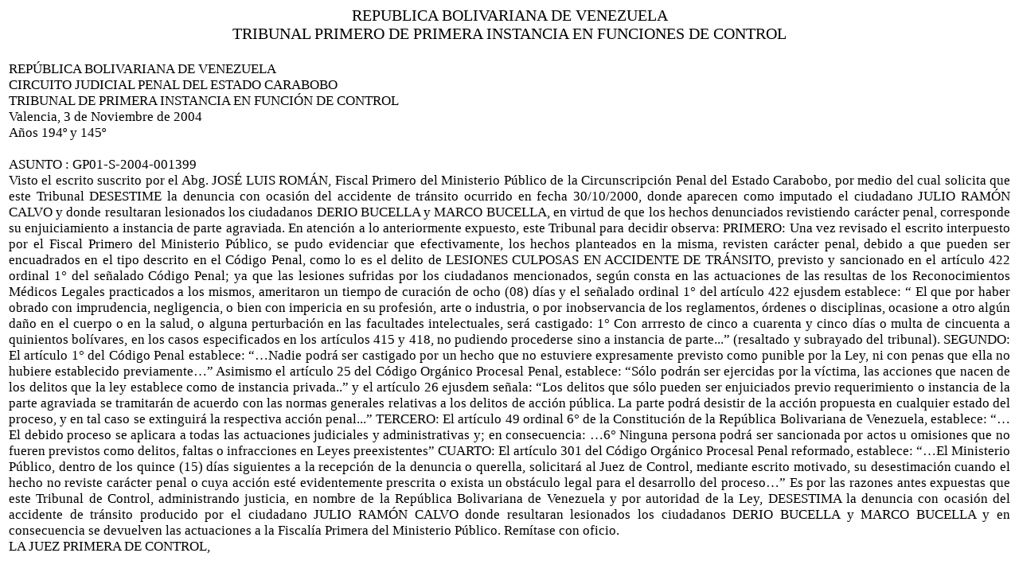

--- FILE ---
content_type: text/html
request_url: http://carabobo.tsj.gob.ve/DECISIONES/2004/NOVIEMBRE/848-3-GP01-S-2004-001399-.HTML
body_size: 5807
content:
<html><head>
<title>TSJ Regiones - Decisi�n</title>
<style>
.clase{
font-family:Times New Roman;
font-size:13pt;
}
</style>
	<script language="JavaScript">
		function centrar(width,height) 
		{
			window.resizeTo(800,600);
			window.moveTo(Math.round(screen.width/2)-width/2,Math.round(screen.height/2)-height/2);
		}
	</script>
<body onLoad=centrar(800,600);>
<table cellpadding='0' cellspacing='0' align='center' width='780'>
  <tr>
     <td align='center'>
        <font style='font-family:Times New Roman;font-size:15pt;'>
           REPUBLICA BOLIVARIANA DE VENEZUELA
        </font>
     </td>
  </tr>
  <tr>
     <td align='center'>
        <font style='font-family:Times New Roman;font-size:15pt;'>
           TRIBUNAL PRIMERO DE PRIMERA INSTANCIA EN FUNCIONES DE CONTROL
        </font>
     </td>
  </tr>
</table>
<table>
<tr>
<td class='clase'>
<div align='justify'><a>
<br>
 REP�BLICA BOLIVARIANA DE VENEZUELA
<br>

CIRCUITO JUDICIAL PENAL DEL ESTADO CARABOBO
<br>

TRIBUNAL DE PRIMERA INSTANCIA EN FUNCI�N DE CONTROL 
<br>

Valencia, 3 de Noviembre de 2004
<br>

A�os 194� y 145�
<br>


<br>

ASUNTO 		: GP01-S-2004-001399
<br>

Visto el escrito suscrito por el Abg. JOS� LUIS ROM�N, Fiscal Primero del Ministerio P�blico de la Circunscripci�n Penal del Estado Carabobo, por medio del cual solicita que este Tribunal DESESTIME la denuncia con ocasi�n del accidente  de tr�nsito ocurrido en fecha 30/10/2000, donde aparecen como imputado el ciudadano JULIO RAM�N CALVO y donde  resultaran lesionados los ciudadanos DERIO BUCELLA y  MARCO BUCELLA, en virtud de que los hechos denunciados revistiendo car�cter penal, corresponde su enjuiciamiento a instancia de parte agraviada. En atenci�n a lo anteriormente expuesto, este Tribunal para decidir observa: PRIMERO: Una vez revisado el escrito interpuesto por el Fiscal Primero del Ministerio P�blico, se pudo evidenciar que efectivamente, los hechos planteados en la misma, revisten car�cter penal, debido a que pueden ser encuadrados en el tipo descrito en el C�digo Penal, como lo es el delito de LESIONES CULPOSAS EN ACCIDENTE DE TR�NSITO, previsto y sancionado en el art�culo 422 ordinal 1� del se�alado C�digo Penal; ya que las lesiones sufridas por los ciudadanos mencionados, seg�n consta en las actuaciones de las resultas de los Reconocimientos M�dicos Legales practicados a los mismos, ameritaron un tiempo de curaci�n de ocho (08) d�as y el se�alado ordinal 1� del art�culo 422 ejusdem establece: &#8220; El que por haber obrado con imprudencia, negligencia, o bien con impericia en su profesi�n, arte o industria, o por inobservancia de los reglamentos, �rdenes o disciplinas, ocasione a otro alg�n da�o en el cuerpo o en la salud, o alguna perturbaci�n en las facultades intelectuales, ser� castigado: 1� Con arrresto de cinco a cuarenta y cinco d�as o multa de cincuenta a quinientos bol�vares, en los casos especificados en los art�culos 415 y 418, no pudiendo procederse sino a instancia de parte...&#8221; (resaltado y subrayado del tribunal). SEGUNDO: El art�culo 1� del C�digo Penal establece: &#8220;&#8230;Nadie podr� ser castigado por un hecho que no estuviere expresamente previsto como punible por la Ley, ni con penas que ella no hubiere establecido previamente&#8230;&#8221; Asimismo el art�culo 25 del C�digo Org�nico Procesal Penal, establece: &#8220;S�lo podr�n ser ejercidas por la v�ctima, las acciones que nacen de los delitos que la ley establece como de instancia privada..&#8221; y el art�culo 26 ejusdem se�ala: &#8220;Los delitos que s�lo pueden ser enjuiciados previo requerimiento o instancia de la parte agraviada se tramitar�n de acuerdo con las normas generales relativas a los delitos de acci�n p�blica. La parte podr� desistir de la acci�n propuesta en cualquier estado del proceso, y en tal caso se extinguir� la respectiva acci�n penal...&#8221; TERCERO: El art�culo 49 ordinal 6� de la Constituci�n de la Rep�blica Bolivariana de Venezuela, establece: &#8220;&#8230;El debido proceso se aplicara a todas las actuaciones judiciales y administrativas y; en consecuencia: &#8230;6� Ninguna persona podr� ser sancionada por actos u omisiones que no fueren previstos como delitos,   faltas   o  infracciones en Leyes preexistentes&#8221; CUARTO: El art�culo 301 del C�digo Org�nico Procesal  Penal reformado, establece: &#8220;&#8230;El Ministerio P�blico, dentro de los quince (15) d�as siguientes a la recepci�n de la denuncia o querella, solicitar� al Juez de Control, mediante escrito motivado, su desestimaci�n   cuando  el   hecho no reviste car�cter penal o cuya acci�n est� evidentemente prescrita o exista un obst�culo legal para el desarrollo del proceso&#8230;&#8221; Es por las razones antes expuestas que este Tribunal de Control, administrando justicia, en nombre de la Rep�blica Bolivariana de Venezuela y por autoridad de la Ley, DESESTIMA la denuncia con ocasi�n del accidente de tr�nsito producido por el ciudadano JULIO RAM�N CALVO donde resultaran lesionados los ciudadanos  DERIO BUCELLA y  MARCO BUCELLA y en consecuencia se devuelven las actuaciones a la Fiscal�a Primera del Ministerio P�blico. Rem�tase con oficio.
<br>

LA JUEZ PRIMERA DE CONTROL,			
<br>


<br>


<br>

ABG. SONIA A. PINTO MAYORA
<br>

                                                                                       EL  (LA) SECRETARIO (A),
<br>

								      
<br>


<br>

                 ABG 
<br>


<br>


<br>


<br>

En la misma fecha se cumpli� lo ordenado.-
<br>

SAPM
<br>


<br>


<br>


<br>


<br>


<br>


<br>


<br>


<br>


<br>


<br>


<br>


<br>


<br>


<br>


<br>


<br>


<br>


<br>


<br>


</a></div>
</td>
</tr>
</table>
</body></html>
